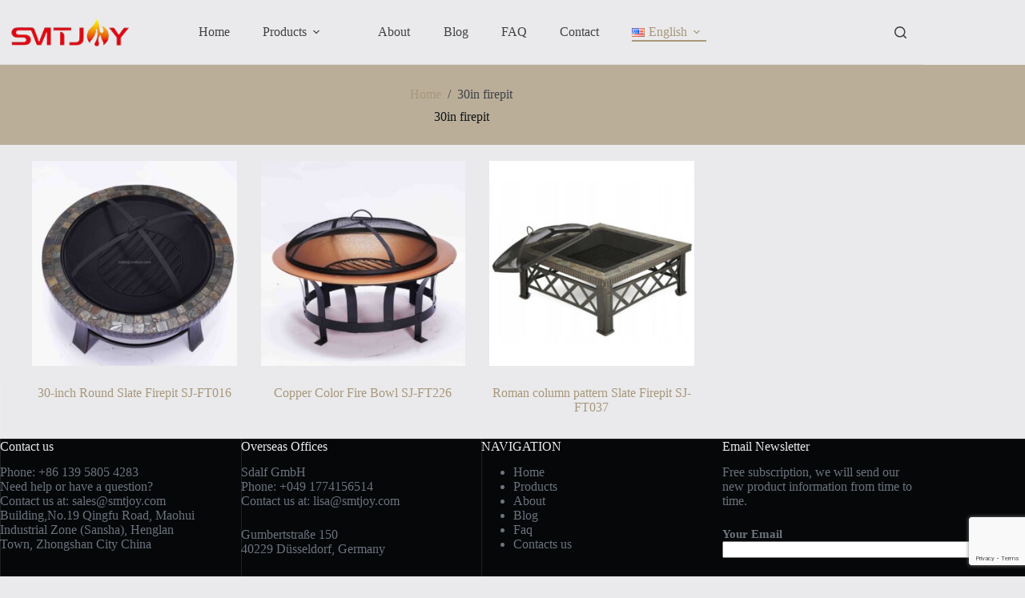

--- FILE ---
content_type: text/html; charset=utf-8
request_url: https://www.google.com/recaptcha/api2/anchor?ar=1&k=6LehP-AeAAAAAP7_Plu68IUt-Z-jcQn-0NgUwqx7&co=aHR0cHM6Ly9zbXRqb3kuY29tOjQ0Mw..&hl=en&v=PoyoqOPhxBO7pBk68S4YbpHZ&size=invisible&anchor-ms=20000&execute-ms=30000&cb=lwic2duo7ert
body_size: 48839
content:
<!DOCTYPE HTML><html dir="ltr" lang="en"><head><meta http-equiv="Content-Type" content="text/html; charset=UTF-8">
<meta http-equiv="X-UA-Compatible" content="IE=edge">
<title>reCAPTCHA</title>
<style type="text/css">
/* cyrillic-ext */
@font-face {
  font-family: 'Roboto';
  font-style: normal;
  font-weight: 400;
  font-stretch: 100%;
  src: url(//fonts.gstatic.com/s/roboto/v48/KFO7CnqEu92Fr1ME7kSn66aGLdTylUAMa3GUBHMdazTgWw.woff2) format('woff2');
  unicode-range: U+0460-052F, U+1C80-1C8A, U+20B4, U+2DE0-2DFF, U+A640-A69F, U+FE2E-FE2F;
}
/* cyrillic */
@font-face {
  font-family: 'Roboto';
  font-style: normal;
  font-weight: 400;
  font-stretch: 100%;
  src: url(//fonts.gstatic.com/s/roboto/v48/KFO7CnqEu92Fr1ME7kSn66aGLdTylUAMa3iUBHMdazTgWw.woff2) format('woff2');
  unicode-range: U+0301, U+0400-045F, U+0490-0491, U+04B0-04B1, U+2116;
}
/* greek-ext */
@font-face {
  font-family: 'Roboto';
  font-style: normal;
  font-weight: 400;
  font-stretch: 100%;
  src: url(//fonts.gstatic.com/s/roboto/v48/KFO7CnqEu92Fr1ME7kSn66aGLdTylUAMa3CUBHMdazTgWw.woff2) format('woff2');
  unicode-range: U+1F00-1FFF;
}
/* greek */
@font-face {
  font-family: 'Roboto';
  font-style: normal;
  font-weight: 400;
  font-stretch: 100%;
  src: url(//fonts.gstatic.com/s/roboto/v48/KFO7CnqEu92Fr1ME7kSn66aGLdTylUAMa3-UBHMdazTgWw.woff2) format('woff2');
  unicode-range: U+0370-0377, U+037A-037F, U+0384-038A, U+038C, U+038E-03A1, U+03A3-03FF;
}
/* math */
@font-face {
  font-family: 'Roboto';
  font-style: normal;
  font-weight: 400;
  font-stretch: 100%;
  src: url(//fonts.gstatic.com/s/roboto/v48/KFO7CnqEu92Fr1ME7kSn66aGLdTylUAMawCUBHMdazTgWw.woff2) format('woff2');
  unicode-range: U+0302-0303, U+0305, U+0307-0308, U+0310, U+0312, U+0315, U+031A, U+0326-0327, U+032C, U+032F-0330, U+0332-0333, U+0338, U+033A, U+0346, U+034D, U+0391-03A1, U+03A3-03A9, U+03B1-03C9, U+03D1, U+03D5-03D6, U+03F0-03F1, U+03F4-03F5, U+2016-2017, U+2034-2038, U+203C, U+2040, U+2043, U+2047, U+2050, U+2057, U+205F, U+2070-2071, U+2074-208E, U+2090-209C, U+20D0-20DC, U+20E1, U+20E5-20EF, U+2100-2112, U+2114-2115, U+2117-2121, U+2123-214F, U+2190, U+2192, U+2194-21AE, U+21B0-21E5, U+21F1-21F2, U+21F4-2211, U+2213-2214, U+2216-22FF, U+2308-230B, U+2310, U+2319, U+231C-2321, U+2336-237A, U+237C, U+2395, U+239B-23B7, U+23D0, U+23DC-23E1, U+2474-2475, U+25AF, U+25B3, U+25B7, U+25BD, U+25C1, U+25CA, U+25CC, U+25FB, U+266D-266F, U+27C0-27FF, U+2900-2AFF, U+2B0E-2B11, U+2B30-2B4C, U+2BFE, U+3030, U+FF5B, U+FF5D, U+1D400-1D7FF, U+1EE00-1EEFF;
}
/* symbols */
@font-face {
  font-family: 'Roboto';
  font-style: normal;
  font-weight: 400;
  font-stretch: 100%;
  src: url(//fonts.gstatic.com/s/roboto/v48/KFO7CnqEu92Fr1ME7kSn66aGLdTylUAMaxKUBHMdazTgWw.woff2) format('woff2');
  unicode-range: U+0001-000C, U+000E-001F, U+007F-009F, U+20DD-20E0, U+20E2-20E4, U+2150-218F, U+2190, U+2192, U+2194-2199, U+21AF, U+21E6-21F0, U+21F3, U+2218-2219, U+2299, U+22C4-22C6, U+2300-243F, U+2440-244A, U+2460-24FF, U+25A0-27BF, U+2800-28FF, U+2921-2922, U+2981, U+29BF, U+29EB, U+2B00-2BFF, U+4DC0-4DFF, U+FFF9-FFFB, U+10140-1018E, U+10190-1019C, U+101A0, U+101D0-101FD, U+102E0-102FB, U+10E60-10E7E, U+1D2C0-1D2D3, U+1D2E0-1D37F, U+1F000-1F0FF, U+1F100-1F1AD, U+1F1E6-1F1FF, U+1F30D-1F30F, U+1F315, U+1F31C, U+1F31E, U+1F320-1F32C, U+1F336, U+1F378, U+1F37D, U+1F382, U+1F393-1F39F, U+1F3A7-1F3A8, U+1F3AC-1F3AF, U+1F3C2, U+1F3C4-1F3C6, U+1F3CA-1F3CE, U+1F3D4-1F3E0, U+1F3ED, U+1F3F1-1F3F3, U+1F3F5-1F3F7, U+1F408, U+1F415, U+1F41F, U+1F426, U+1F43F, U+1F441-1F442, U+1F444, U+1F446-1F449, U+1F44C-1F44E, U+1F453, U+1F46A, U+1F47D, U+1F4A3, U+1F4B0, U+1F4B3, U+1F4B9, U+1F4BB, U+1F4BF, U+1F4C8-1F4CB, U+1F4D6, U+1F4DA, U+1F4DF, U+1F4E3-1F4E6, U+1F4EA-1F4ED, U+1F4F7, U+1F4F9-1F4FB, U+1F4FD-1F4FE, U+1F503, U+1F507-1F50B, U+1F50D, U+1F512-1F513, U+1F53E-1F54A, U+1F54F-1F5FA, U+1F610, U+1F650-1F67F, U+1F687, U+1F68D, U+1F691, U+1F694, U+1F698, U+1F6AD, U+1F6B2, U+1F6B9-1F6BA, U+1F6BC, U+1F6C6-1F6CF, U+1F6D3-1F6D7, U+1F6E0-1F6EA, U+1F6F0-1F6F3, U+1F6F7-1F6FC, U+1F700-1F7FF, U+1F800-1F80B, U+1F810-1F847, U+1F850-1F859, U+1F860-1F887, U+1F890-1F8AD, U+1F8B0-1F8BB, U+1F8C0-1F8C1, U+1F900-1F90B, U+1F93B, U+1F946, U+1F984, U+1F996, U+1F9E9, U+1FA00-1FA6F, U+1FA70-1FA7C, U+1FA80-1FA89, U+1FA8F-1FAC6, U+1FACE-1FADC, U+1FADF-1FAE9, U+1FAF0-1FAF8, U+1FB00-1FBFF;
}
/* vietnamese */
@font-face {
  font-family: 'Roboto';
  font-style: normal;
  font-weight: 400;
  font-stretch: 100%;
  src: url(//fonts.gstatic.com/s/roboto/v48/KFO7CnqEu92Fr1ME7kSn66aGLdTylUAMa3OUBHMdazTgWw.woff2) format('woff2');
  unicode-range: U+0102-0103, U+0110-0111, U+0128-0129, U+0168-0169, U+01A0-01A1, U+01AF-01B0, U+0300-0301, U+0303-0304, U+0308-0309, U+0323, U+0329, U+1EA0-1EF9, U+20AB;
}
/* latin-ext */
@font-face {
  font-family: 'Roboto';
  font-style: normal;
  font-weight: 400;
  font-stretch: 100%;
  src: url(//fonts.gstatic.com/s/roboto/v48/KFO7CnqEu92Fr1ME7kSn66aGLdTylUAMa3KUBHMdazTgWw.woff2) format('woff2');
  unicode-range: U+0100-02BA, U+02BD-02C5, U+02C7-02CC, U+02CE-02D7, U+02DD-02FF, U+0304, U+0308, U+0329, U+1D00-1DBF, U+1E00-1E9F, U+1EF2-1EFF, U+2020, U+20A0-20AB, U+20AD-20C0, U+2113, U+2C60-2C7F, U+A720-A7FF;
}
/* latin */
@font-face {
  font-family: 'Roboto';
  font-style: normal;
  font-weight: 400;
  font-stretch: 100%;
  src: url(//fonts.gstatic.com/s/roboto/v48/KFO7CnqEu92Fr1ME7kSn66aGLdTylUAMa3yUBHMdazQ.woff2) format('woff2');
  unicode-range: U+0000-00FF, U+0131, U+0152-0153, U+02BB-02BC, U+02C6, U+02DA, U+02DC, U+0304, U+0308, U+0329, U+2000-206F, U+20AC, U+2122, U+2191, U+2193, U+2212, U+2215, U+FEFF, U+FFFD;
}
/* cyrillic-ext */
@font-face {
  font-family: 'Roboto';
  font-style: normal;
  font-weight: 500;
  font-stretch: 100%;
  src: url(//fonts.gstatic.com/s/roboto/v48/KFO7CnqEu92Fr1ME7kSn66aGLdTylUAMa3GUBHMdazTgWw.woff2) format('woff2');
  unicode-range: U+0460-052F, U+1C80-1C8A, U+20B4, U+2DE0-2DFF, U+A640-A69F, U+FE2E-FE2F;
}
/* cyrillic */
@font-face {
  font-family: 'Roboto';
  font-style: normal;
  font-weight: 500;
  font-stretch: 100%;
  src: url(//fonts.gstatic.com/s/roboto/v48/KFO7CnqEu92Fr1ME7kSn66aGLdTylUAMa3iUBHMdazTgWw.woff2) format('woff2');
  unicode-range: U+0301, U+0400-045F, U+0490-0491, U+04B0-04B1, U+2116;
}
/* greek-ext */
@font-face {
  font-family: 'Roboto';
  font-style: normal;
  font-weight: 500;
  font-stretch: 100%;
  src: url(//fonts.gstatic.com/s/roboto/v48/KFO7CnqEu92Fr1ME7kSn66aGLdTylUAMa3CUBHMdazTgWw.woff2) format('woff2');
  unicode-range: U+1F00-1FFF;
}
/* greek */
@font-face {
  font-family: 'Roboto';
  font-style: normal;
  font-weight: 500;
  font-stretch: 100%;
  src: url(//fonts.gstatic.com/s/roboto/v48/KFO7CnqEu92Fr1ME7kSn66aGLdTylUAMa3-UBHMdazTgWw.woff2) format('woff2');
  unicode-range: U+0370-0377, U+037A-037F, U+0384-038A, U+038C, U+038E-03A1, U+03A3-03FF;
}
/* math */
@font-face {
  font-family: 'Roboto';
  font-style: normal;
  font-weight: 500;
  font-stretch: 100%;
  src: url(//fonts.gstatic.com/s/roboto/v48/KFO7CnqEu92Fr1ME7kSn66aGLdTylUAMawCUBHMdazTgWw.woff2) format('woff2');
  unicode-range: U+0302-0303, U+0305, U+0307-0308, U+0310, U+0312, U+0315, U+031A, U+0326-0327, U+032C, U+032F-0330, U+0332-0333, U+0338, U+033A, U+0346, U+034D, U+0391-03A1, U+03A3-03A9, U+03B1-03C9, U+03D1, U+03D5-03D6, U+03F0-03F1, U+03F4-03F5, U+2016-2017, U+2034-2038, U+203C, U+2040, U+2043, U+2047, U+2050, U+2057, U+205F, U+2070-2071, U+2074-208E, U+2090-209C, U+20D0-20DC, U+20E1, U+20E5-20EF, U+2100-2112, U+2114-2115, U+2117-2121, U+2123-214F, U+2190, U+2192, U+2194-21AE, U+21B0-21E5, U+21F1-21F2, U+21F4-2211, U+2213-2214, U+2216-22FF, U+2308-230B, U+2310, U+2319, U+231C-2321, U+2336-237A, U+237C, U+2395, U+239B-23B7, U+23D0, U+23DC-23E1, U+2474-2475, U+25AF, U+25B3, U+25B7, U+25BD, U+25C1, U+25CA, U+25CC, U+25FB, U+266D-266F, U+27C0-27FF, U+2900-2AFF, U+2B0E-2B11, U+2B30-2B4C, U+2BFE, U+3030, U+FF5B, U+FF5D, U+1D400-1D7FF, U+1EE00-1EEFF;
}
/* symbols */
@font-face {
  font-family: 'Roboto';
  font-style: normal;
  font-weight: 500;
  font-stretch: 100%;
  src: url(//fonts.gstatic.com/s/roboto/v48/KFO7CnqEu92Fr1ME7kSn66aGLdTylUAMaxKUBHMdazTgWw.woff2) format('woff2');
  unicode-range: U+0001-000C, U+000E-001F, U+007F-009F, U+20DD-20E0, U+20E2-20E4, U+2150-218F, U+2190, U+2192, U+2194-2199, U+21AF, U+21E6-21F0, U+21F3, U+2218-2219, U+2299, U+22C4-22C6, U+2300-243F, U+2440-244A, U+2460-24FF, U+25A0-27BF, U+2800-28FF, U+2921-2922, U+2981, U+29BF, U+29EB, U+2B00-2BFF, U+4DC0-4DFF, U+FFF9-FFFB, U+10140-1018E, U+10190-1019C, U+101A0, U+101D0-101FD, U+102E0-102FB, U+10E60-10E7E, U+1D2C0-1D2D3, U+1D2E0-1D37F, U+1F000-1F0FF, U+1F100-1F1AD, U+1F1E6-1F1FF, U+1F30D-1F30F, U+1F315, U+1F31C, U+1F31E, U+1F320-1F32C, U+1F336, U+1F378, U+1F37D, U+1F382, U+1F393-1F39F, U+1F3A7-1F3A8, U+1F3AC-1F3AF, U+1F3C2, U+1F3C4-1F3C6, U+1F3CA-1F3CE, U+1F3D4-1F3E0, U+1F3ED, U+1F3F1-1F3F3, U+1F3F5-1F3F7, U+1F408, U+1F415, U+1F41F, U+1F426, U+1F43F, U+1F441-1F442, U+1F444, U+1F446-1F449, U+1F44C-1F44E, U+1F453, U+1F46A, U+1F47D, U+1F4A3, U+1F4B0, U+1F4B3, U+1F4B9, U+1F4BB, U+1F4BF, U+1F4C8-1F4CB, U+1F4D6, U+1F4DA, U+1F4DF, U+1F4E3-1F4E6, U+1F4EA-1F4ED, U+1F4F7, U+1F4F9-1F4FB, U+1F4FD-1F4FE, U+1F503, U+1F507-1F50B, U+1F50D, U+1F512-1F513, U+1F53E-1F54A, U+1F54F-1F5FA, U+1F610, U+1F650-1F67F, U+1F687, U+1F68D, U+1F691, U+1F694, U+1F698, U+1F6AD, U+1F6B2, U+1F6B9-1F6BA, U+1F6BC, U+1F6C6-1F6CF, U+1F6D3-1F6D7, U+1F6E0-1F6EA, U+1F6F0-1F6F3, U+1F6F7-1F6FC, U+1F700-1F7FF, U+1F800-1F80B, U+1F810-1F847, U+1F850-1F859, U+1F860-1F887, U+1F890-1F8AD, U+1F8B0-1F8BB, U+1F8C0-1F8C1, U+1F900-1F90B, U+1F93B, U+1F946, U+1F984, U+1F996, U+1F9E9, U+1FA00-1FA6F, U+1FA70-1FA7C, U+1FA80-1FA89, U+1FA8F-1FAC6, U+1FACE-1FADC, U+1FADF-1FAE9, U+1FAF0-1FAF8, U+1FB00-1FBFF;
}
/* vietnamese */
@font-face {
  font-family: 'Roboto';
  font-style: normal;
  font-weight: 500;
  font-stretch: 100%;
  src: url(//fonts.gstatic.com/s/roboto/v48/KFO7CnqEu92Fr1ME7kSn66aGLdTylUAMa3OUBHMdazTgWw.woff2) format('woff2');
  unicode-range: U+0102-0103, U+0110-0111, U+0128-0129, U+0168-0169, U+01A0-01A1, U+01AF-01B0, U+0300-0301, U+0303-0304, U+0308-0309, U+0323, U+0329, U+1EA0-1EF9, U+20AB;
}
/* latin-ext */
@font-face {
  font-family: 'Roboto';
  font-style: normal;
  font-weight: 500;
  font-stretch: 100%;
  src: url(//fonts.gstatic.com/s/roboto/v48/KFO7CnqEu92Fr1ME7kSn66aGLdTylUAMa3KUBHMdazTgWw.woff2) format('woff2');
  unicode-range: U+0100-02BA, U+02BD-02C5, U+02C7-02CC, U+02CE-02D7, U+02DD-02FF, U+0304, U+0308, U+0329, U+1D00-1DBF, U+1E00-1E9F, U+1EF2-1EFF, U+2020, U+20A0-20AB, U+20AD-20C0, U+2113, U+2C60-2C7F, U+A720-A7FF;
}
/* latin */
@font-face {
  font-family: 'Roboto';
  font-style: normal;
  font-weight: 500;
  font-stretch: 100%;
  src: url(//fonts.gstatic.com/s/roboto/v48/KFO7CnqEu92Fr1ME7kSn66aGLdTylUAMa3yUBHMdazQ.woff2) format('woff2');
  unicode-range: U+0000-00FF, U+0131, U+0152-0153, U+02BB-02BC, U+02C6, U+02DA, U+02DC, U+0304, U+0308, U+0329, U+2000-206F, U+20AC, U+2122, U+2191, U+2193, U+2212, U+2215, U+FEFF, U+FFFD;
}
/* cyrillic-ext */
@font-face {
  font-family: 'Roboto';
  font-style: normal;
  font-weight: 900;
  font-stretch: 100%;
  src: url(//fonts.gstatic.com/s/roboto/v48/KFO7CnqEu92Fr1ME7kSn66aGLdTylUAMa3GUBHMdazTgWw.woff2) format('woff2');
  unicode-range: U+0460-052F, U+1C80-1C8A, U+20B4, U+2DE0-2DFF, U+A640-A69F, U+FE2E-FE2F;
}
/* cyrillic */
@font-face {
  font-family: 'Roboto';
  font-style: normal;
  font-weight: 900;
  font-stretch: 100%;
  src: url(//fonts.gstatic.com/s/roboto/v48/KFO7CnqEu92Fr1ME7kSn66aGLdTylUAMa3iUBHMdazTgWw.woff2) format('woff2');
  unicode-range: U+0301, U+0400-045F, U+0490-0491, U+04B0-04B1, U+2116;
}
/* greek-ext */
@font-face {
  font-family: 'Roboto';
  font-style: normal;
  font-weight: 900;
  font-stretch: 100%;
  src: url(//fonts.gstatic.com/s/roboto/v48/KFO7CnqEu92Fr1ME7kSn66aGLdTylUAMa3CUBHMdazTgWw.woff2) format('woff2');
  unicode-range: U+1F00-1FFF;
}
/* greek */
@font-face {
  font-family: 'Roboto';
  font-style: normal;
  font-weight: 900;
  font-stretch: 100%;
  src: url(//fonts.gstatic.com/s/roboto/v48/KFO7CnqEu92Fr1ME7kSn66aGLdTylUAMa3-UBHMdazTgWw.woff2) format('woff2');
  unicode-range: U+0370-0377, U+037A-037F, U+0384-038A, U+038C, U+038E-03A1, U+03A3-03FF;
}
/* math */
@font-face {
  font-family: 'Roboto';
  font-style: normal;
  font-weight: 900;
  font-stretch: 100%;
  src: url(//fonts.gstatic.com/s/roboto/v48/KFO7CnqEu92Fr1ME7kSn66aGLdTylUAMawCUBHMdazTgWw.woff2) format('woff2');
  unicode-range: U+0302-0303, U+0305, U+0307-0308, U+0310, U+0312, U+0315, U+031A, U+0326-0327, U+032C, U+032F-0330, U+0332-0333, U+0338, U+033A, U+0346, U+034D, U+0391-03A1, U+03A3-03A9, U+03B1-03C9, U+03D1, U+03D5-03D6, U+03F0-03F1, U+03F4-03F5, U+2016-2017, U+2034-2038, U+203C, U+2040, U+2043, U+2047, U+2050, U+2057, U+205F, U+2070-2071, U+2074-208E, U+2090-209C, U+20D0-20DC, U+20E1, U+20E5-20EF, U+2100-2112, U+2114-2115, U+2117-2121, U+2123-214F, U+2190, U+2192, U+2194-21AE, U+21B0-21E5, U+21F1-21F2, U+21F4-2211, U+2213-2214, U+2216-22FF, U+2308-230B, U+2310, U+2319, U+231C-2321, U+2336-237A, U+237C, U+2395, U+239B-23B7, U+23D0, U+23DC-23E1, U+2474-2475, U+25AF, U+25B3, U+25B7, U+25BD, U+25C1, U+25CA, U+25CC, U+25FB, U+266D-266F, U+27C0-27FF, U+2900-2AFF, U+2B0E-2B11, U+2B30-2B4C, U+2BFE, U+3030, U+FF5B, U+FF5D, U+1D400-1D7FF, U+1EE00-1EEFF;
}
/* symbols */
@font-face {
  font-family: 'Roboto';
  font-style: normal;
  font-weight: 900;
  font-stretch: 100%;
  src: url(//fonts.gstatic.com/s/roboto/v48/KFO7CnqEu92Fr1ME7kSn66aGLdTylUAMaxKUBHMdazTgWw.woff2) format('woff2');
  unicode-range: U+0001-000C, U+000E-001F, U+007F-009F, U+20DD-20E0, U+20E2-20E4, U+2150-218F, U+2190, U+2192, U+2194-2199, U+21AF, U+21E6-21F0, U+21F3, U+2218-2219, U+2299, U+22C4-22C6, U+2300-243F, U+2440-244A, U+2460-24FF, U+25A0-27BF, U+2800-28FF, U+2921-2922, U+2981, U+29BF, U+29EB, U+2B00-2BFF, U+4DC0-4DFF, U+FFF9-FFFB, U+10140-1018E, U+10190-1019C, U+101A0, U+101D0-101FD, U+102E0-102FB, U+10E60-10E7E, U+1D2C0-1D2D3, U+1D2E0-1D37F, U+1F000-1F0FF, U+1F100-1F1AD, U+1F1E6-1F1FF, U+1F30D-1F30F, U+1F315, U+1F31C, U+1F31E, U+1F320-1F32C, U+1F336, U+1F378, U+1F37D, U+1F382, U+1F393-1F39F, U+1F3A7-1F3A8, U+1F3AC-1F3AF, U+1F3C2, U+1F3C4-1F3C6, U+1F3CA-1F3CE, U+1F3D4-1F3E0, U+1F3ED, U+1F3F1-1F3F3, U+1F3F5-1F3F7, U+1F408, U+1F415, U+1F41F, U+1F426, U+1F43F, U+1F441-1F442, U+1F444, U+1F446-1F449, U+1F44C-1F44E, U+1F453, U+1F46A, U+1F47D, U+1F4A3, U+1F4B0, U+1F4B3, U+1F4B9, U+1F4BB, U+1F4BF, U+1F4C8-1F4CB, U+1F4D6, U+1F4DA, U+1F4DF, U+1F4E3-1F4E6, U+1F4EA-1F4ED, U+1F4F7, U+1F4F9-1F4FB, U+1F4FD-1F4FE, U+1F503, U+1F507-1F50B, U+1F50D, U+1F512-1F513, U+1F53E-1F54A, U+1F54F-1F5FA, U+1F610, U+1F650-1F67F, U+1F687, U+1F68D, U+1F691, U+1F694, U+1F698, U+1F6AD, U+1F6B2, U+1F6B9-1F6BA, U+1F6BC, U+1F6C6-1F6CF, U+1F6D3-1F6D7, U+1F6E0-1F6EA, U+1F6F0-1F6F3, U+1F6F7-1F6FC, U+1F700-1F7FF, U+1F800-1F80B, U+1F810-1F847, U+1F850-1F859, U+1F860-1F887, U+1F890-1F8AD, U+1F8B0-1F8BB, U+1F8C0-1F8C1, U+1F900-1F90B, U+1F93B, U+1F946, U+1F984, U+1F996, U+1F9E9, U+1FA00-1FA6F, U+1FA70-1FA7C, U+1FA80-1FA89, U+1FA8F-1FAC6, U+1FACE-1FADC, U+1FADF-1FAE9, U+1FAF0-1FAF8, U+1FB00-1FBFF;
}
/* vietnamese */
@font-face {
  font-family: 'Roboto';
  font-style: normal;
  font-weight: 900;
  font-stretch: 100%;
  src: url(//fonts.gstatic.com/s/roboto/v48/KFO7CnqEu92Fr1ME7kSn66aGLdTylUAMa3OUBHMdazTgWw.woff2) format('woff2');
  unicode-range: U+0102-0103, U+0110-0111, U+0128-0129, U+0168-0169, U+01A0-01A1, U+01AF-01B0, U+0300-0301, U+0303-0304, U+0308-0309, U+0323, U+0329, U+1EA0-1EF9, U+20AB;
}
/* latin-ext */
@font-face {
  font-family: 'Roboto';
  font-style: normal;
  font-weight: 900;
  font-stretch: 100%;
  src: url(//fonts.gstatic.com/s/roboto/v48/KFO7CnqEu92Fr1ME7kSn66aGLdTylUAMa3KUBHMdazTgWw.woff2) format('woff2');
  unicode-range: U+0100-02BA, U+02BD-02C5, U+02C7-02CC, U+02CE-02D7, U+02DD-02FF, U+0304, U+0308, U+0329, U+1D00-1DBF, U+1E00-1E9F, U+1EF2-1EFF, U+2020, U+20A0-20AB, U+20AD-20C0, U+2113, U+2C60-2C7F, U+A720-A7FF;
}
/* latin */
@font-face {
  font-family: 'Roboto';
  font-style: normal;
  font-weight: 900;
  font-stretch: 100%;
  src: url(//fonts.gstatic.com/s/roboto/v48/KFO7CnqEu92Fr1ME7kSn66aGLdTylUAMa3yUBHMdazQ.woff2) format('woff2');
  unicode-range: U+0000-00FF, U+0131, U+0152-0153, U+02BB-02BC, U+02C6, U+02DA, U+02DC, U+0304, U+0308, U+0329, U+2000-206F, U+20AC, U+2122, U+2191, U+2193, U+2212, U+2215, U+FEFF, U+FFFD;
}

</style>
<link rel="stylesheet" type="text/css" href="https://www.gstatic.com/recaptcha/releases/PoyoqOPhxBO7pBk68S4YbpHZ/styles__ltr.css">
<script nonce="9M9R8H2qYh3n_jRnng7AhA" type="text/javascript">window['__recaptcha_api'] = 'https://www.google.com/recaptcha/api2/';</script>
<script type="text/javascript" src="https://www.gstatic.com/recaptcha/releases/PoyoqOPhxBO7pBk68S4YbpHZ/recaptcha__en.js" nonce="9M9R8H2qYh3n_jRnng7AhA">
      
    </script></head>
<body><div id="rc-anchor-alert" class="rc-anchor-alert"></div>
<input type="hidden" id="recaptcha-token" value="[base64]">
<script type="text/javascript" nonce="9M9R8H2qYh3n_jRnng7AhA">
      recaptcha.anchor.Main.init("[\x22ainput\x22,[\x22bgdata\x22,\x22\x22,\[base64]/[base64]/[base64]/ZyhXLGgpOnEoW04sMjEsbF0sVywwKSxoKSxmYWxzZSxmYWxzZSl9Y2F0Y2goayl7RygzNTgsVyk/[base64]/[base64]/[base64]/[base64]/[base64]/[base64]/[base64]/bmV3IEJbT10oRFswXSk6dz09Mj9uZXcgQltPXShEWzBdLERbMV0pOnc9PTM/bmV3IEJbT10oRFswXSxEWzFdLERbMl0pOnc9PTQ/[base64]/[base64]/[base64]/[base64]/[base64]\\u003d\x22,\[base64]\\u003d\x22,\[base64]/CvcKpQVwow5LCisK4wrZYH8O3wqJcWDTCrHkWw4nCkMOyw4TDvFk/SQ/CgFdrwqkDP8OSwoHCgybDkMOMw6EnwoAMw69Pw4IewrvDm8OXw6XCrsOkLcK+w4dvw6PCpi4MS8OjDsKCw6zDtMKtwrrDjMKVaMKRw6DCvydxwq1/wptceA/DvWXDmgVsSwkWw5tvA8OnPcKOw7dWAsK8C8OLaj8Tw67CocK/w4nDkEPDqBHDin5lw4ROwpZ3wprCkSRCwp3Chh8KLcKFwrNbwpXCtcKTw74iwpIsAcKWQETDun5JMcK9FiMqwqTCm8O/bcOoIWIhw4hyeMKcEcKIw7Rlw4/CgsOGXRAOw7c2woHCohDCl8OZXMO5FQPDl8Olwopdw48Cw6HDmV7DnkRUw6IHJgTDuycAO8OWwqrDsWYPw63CnsO4QFwiw4/CmcOgw4vDi8O+TBJvwpEXwojCiRYhQB3DtwPCtMOswoLCrBZrI8KdCcOywobDk3vCi2bCucKiAkYbw71GBXPDi8OobsO9w7/DlEzCpsKow5MiX1FZw7jCncO2wpAtw4XDsVbDljfDl2Anw7bDocK/[base64]/JsOGSMOmw53ClCTCusOMcsOrGB3Cm8KrD8OCw6c3ZwsnQ8KcP8O0w5bCmcKVwphFTsKHT8OZw6hvw6jDr8KNHl3DpDsUwo5DLXRdw47DmDrCn8OSMFRpwpU2F2DDs8OGwpTCs8OdwpLCtcKIwoLDkXU3wpLCg0/CjMKewpNHTyrDpsOowrbCicKAwoxjwqfDpS4YUjfDpEvCj14MR1LDh30iwqPCqyg6Q8ObPVdjQ8KrwrvDpcO7w6rDrG8SRsK0VcK9BcO2w7UXA8KmGsKRwq7DnW7CuMORwrFZwp/CjThZF0zCv8OnwrErM08Zw7ZHwq47UsKfw7DCjmdJw6Q9LAfCsMKvw4R5w6vDqsOIaMKJfQR8fzt0WMO/woDCisKrHAI4w6U0w7jDgsOHw70Iw7DDkA0uw7/ChyfCi0/[base64]/DgsKkw7tRecKlwp/[base64]/ewfCmcOSZMOdw453wpvCoMKmw7J5GcOdaMKLwpomwpzCjMKoQHjDlMKAw5TDiF06wqMeacKlwrxCfXvDrMKFMH5rw7LCmWBYwrzDkEbCtzzDrCTCnAxYwoPDicKgwr/CusO4wqUGfsOCTcO7dMK1FmfCr8K/BARpwqbDikxbwoglMA8MNmQaw5zCo8OgwoDDlsKewoJ2w6c5TTEVwoZOSD/CvsOow6nDrsKUw5LDmQHDnWEmw7PCrMO4P8OkXyzDhFLDqm/Cq8KVVCg3ZlPCkFXCv8KjwrJ7aA1Sw4DDrxE2TkPCgVHDlSoJfwXCqMKPecOSYAtnwoZPF8Kcw4YYe1QLbcOUw7/[base64]/CicKOwpQaw7gywq/CqsKtUlbDkMKkBx54w68II3wxw6DDj3TCulXDksOgw6cTQmTCnwlqw5vCnGLDpcKzR8K1Y8OvV2PChMKgd1zDm1wbZMK1T8ORw70iw5hvKXJgw4pNw5kLYcOQEsKfwrFwP8OJw6XCi8O+Ojd/w4hTw4HDli53w4rDucKKORHDjMOFw4gmGcOtC8K6woXDisOcLsOnTD51wrsuPMOvZcKywpDDtTxjw4JHXzhKwovDtMOENcOHw4Zbw7/DpcKiwqnCvQtkHcK/RMOxAB7CvlXCrcOVwp3Do8KgwpDDu8OmAixdwrd7TA9vRcOUJCbCncOLcMKuQsKNw6HCq2/[base64]/[base64]/CrcKmwrzDuMOrw47Dl8OGO1d8TU99wq7CmC91VcKsY8OQJMOCw4IzwojDoX9fwqcNw55gwoxFOmMvw7BXWVcxBcKCCMO7J3J3w6HDs8O9w5HDqRIhYcOPRR/Cg8ObC8OGTXzCucOUwqYVPcOPb8Kww6UkR8OTbsKvw40xw5VZwprCi8Onw5rCuwHDqMO5w7VpecK/NsKfOsOOd2PChsO/QloTQk0cw6dfwpvDo8O7wpokw4jCtwgKwqjDosOtw5PDscKBwpvCp8KyZ8OcJcK3SkMfUsORPsKsI8K5w6ENwo0gV3otLMOHw6gILsOKwqTDksKPw6BHMSXCmcOIKsOwwr7DnjjDnhImwo0/wpxEwoI5D8OyEsKgw7gcSHvDjXPDuinCk8OsBWR5azo1w43Dg3tiIcK7wpZ7woI5wprCjUrDpcOPcMKdZcKTeMOGwq0Hw5tbXntFNFh5w4INw641wqBlZi/CksKNNcOpwosBwpPCpMKTw5XCmFpTworCu8K1BsKqwq/[base64]/CkcKIP1nCusKRZivDuRLDs1/Ds1nCvMKswoUOw7vClB5NKH3Dq8OkWsKjwq1sR1rDj8KYMztZwq8HIxg8JUN0w73CosOgwq5fwr/[base64]/Cj8KmGsKNc8KAHlRxwpJKw7k3HcO+wqbCrcKgwopJE8KBRx8pw645w6/CpHLCr8Kdw7EUwp/CtMKSMcKaJsKXcy18wqJzCwDDlsKFLmNjw5XCnMKDX8OZAhLDtyjDvTwWVsK7T8O6b8OjCcONRMOUPMKrwqzCoSPDsBrDtsOIYwDCjUnCpMK4UcKDwp7DnMO6wrNjw77CgW0JE1rDrMKMw4bDsxzDvsKfwpsXC8OKLsOlFcKOw5F4wp7Du2/[base64]/w5lMTwZtwozDqWDDncKEeyLCtcOZw6jCocOAwrXCm8KFw6sWwqHCpGTCmTjCk1nDu8KhOjbDqMK7CMOaVMOhH1tww7TCq2/DpjcOw4TCscOYwppwMsK7JyFwGcKXw4g+wqLCgMOUH8KIXR9IwrnDqUHDoVQ4BhLDvsOiw4lFw7BcwrfCgl3CkcOJV8OWwqwIa8OkGMKuw4fDk1cRAsOgTETCny/DpQc0W8O3w57DsmQ1QMKfwrpWI8OfTB3CucKAJMO1fsOPPR3CjcOfPsOJAH8mXE/DncK6HsKHwpB5Bllrw4UaW8Kmw6fDicKyCcKEwo5zUE7CqG7CuUl1AsKgMMOPw6XDriDCrMKgE8OCGlvChMOTC2UtaCLCogjClcOiw4XDpDfDv2xZw48wXUQiKnBZd8KTwo3DkhLCkQXDn8KFw7A2wpkswosQbcO9X8Ozw6V9XAITZA/DuVQZeMObwoxfwrfDs8OmScKbw5/CmcOMwq/Cv8O0OsKewpxeVMKbwoDCpMO1wqXDq8Omw64dGsKOasOvw5HDu8KIw5tnwrTDhMKxYj8/[base64]/DtDc4VXZHQ8KxwprDkDlHw54gdcO3woNIecKow5HDkVxQw4M3wrJhwpwCwqLCqGfCrMOqBiPCh0vDrsOTNFvCusKWRjrCvMKoUx0Nw43CkFrDu8OeesK3bT7CksKBw4PDmsK7wobCp2oXXCVvZcOwBQpqwrp4X8O/wrFlbVQ8w5rDoz0RPjJVw5bDh8K1NsOkw7BFw6NJwoI0wrDDtGM6ODVKPT51AjXCrcOGbRYhHXjDiWjDtDvDjsOWPl1+KUYoacK7woTDmGB/EzIVw4bCnsOOPcOHw74lSsOHHEcfF13CocKEBi3DlgldR8O7w4nDgsKLTcKGJcOWcgvDgsOLwrHDohPDiFpiUcO6wo3DicO0w69vw4ouwoHCnEXDjicuDMOiw5/[base64]/[base64]/DmyvCuzHCkiFuw7hZwoTDtcOwwrQ6I23DmsOswojDozRTw4LDv8K3KcKZw5bCvBzDp8OOwqvChsK7wozDjsOiwrXDrRPDsMOAw69iRDhKwrTCl8O0w7PDiy0fIBXCh1VCTsK7L8O1worDu8Kswqx1woBCC8O6SC3ClQfDj1/ChcKWA8Omw6dqP8OpW8OowrXCsMO/PcO6RcK0w4bDu0ouLMKCbDHCrn3DgGfDo24Bw78pO3TDkcKCwqbDo8KSPsKuJcK+QcKpOcKhFllpw5FHe0wnwqTCisKXMH/Dj8K5E8O3wqdwwqczdcOfwrjDvsKTYcOHXArCjcKPOyNmZWvCmXI8w7JBwrnDhsOYSsOfcsOxwr13wqUJJldSECbDjcOlwr3DjsOzQARnCMOWFAgxw4lSPXFjBcOjGMOWCCDCgxLCrBNKwp3CuUfDiy/Dt0pvw4cXSR4dE8KVC8KpExViOyV7F8O5wqrDux7DosOnw4TDnVvCk8KUwrpvMWjCisKSMsKHSjRvw4l0wqXCoMKkwrfDscKpw7lRD8ONw5dHKsOtI0A4SirCoijCgQDDicKtwpzCh8KHwofCsAdlEsO9QArDq8KIwrZ3OlvDqlvDpXjDiMK/wqDDkcOew6lIH0/CrBHCpRxnCMKhwrLDhy3DokjCn393PsOLwrdqBwQOPcKQwrINw7rCjMOMw4ZWwpbDkyB8worCvgrCm8KNw6xLJ2PDvinCj3TDp0nDlsO4woYMwrPCpFomU8OlcljCk05JNTzCnxXCpMO0w6nCsMOiwqTDgizDhlUdXsOkw5LCjsO2Z8OHw7Zvwo3CuMK3woJ/wqw/w7R8K8KmwrFlMMO3wrIJwp9KVMKpw6ZHw4TDkklxwp/DvMKPUW/CryZCOhzDmsOAYsOXwoPCmcOZwpVVL1HDuMOIw6nCvMKOWsKKJ3zCj1MRwrhOw5nCicKfwqfCjMKIWMKJw41ywr0/wr7CocOcVn1uW1dcwol+wp0cwq/[base64]/[base64]/DrMOaSzMWwp1Ewro7w4LCk0zDvMO9w5IyJcO4HMOQPMK/QMO9BsO4WcK/[base64]/[base64]/XlheDMKsf1kIwobDomLCisKPCijCg8OMBcKKw7DCqsOJwpTDtsKYwo7Dl3pawqF8KcK0w5JGwrFdwqHDoQHDpMORLTvClsOgKC3Dv8OxLllyX8KMQcKUwo7CvcOJw67DlVwyCl7DssK6wpBCwojDlGrCucK0wqnDm8O/wrYQw5bDvMKRYQ3DqRlCI2DDoAp5w6tbJHHDkS3ChcKefyDCvsKpwrcCCyh1WMOOdMK2w7vDr8K9wpXCvHMvQGbCpMOeC8Ocw5VnXiHDn8KGw6vDlScdYhLDrMO7UMKmwrrCszcdwpdOwoXDo8OceMO4wpvCn1nClyRcw7vDuRNRwrXCgcKsw7/Co8KpRMOXwrLCtU3Ci2TCnmg+w6HDr2nClcK6NmRGasO7w5vCiABdZizDtcOET8KpwovDswLDhsOHDcOeD05DZsOzd8OcPzEiXsKJDsKPwrPCgsOGwq3Dmwx+w4hyw43Dr8OJDcK/VMKGE8OvSMOgJsOow6vDpT/DkU/DlEE9F8Kiw5LDgMOjw6DDtsOjZMOfwoHCpG8FGWnCkAnDjjVxL8K0w5/DjwbDoVIYNsOFw7hRwq1YAS/CtmYfdcKywrvCg8OYw61MW8KlJ8KXwq9Jwr0jw7LDhMOfwp5eH2LCjsO7wowkwoZGEMOQe8Kgwo/[base64]/Ct8Ohwrd7ScOKF1xQI8OKc8KAGhJ5AwbCqwvDicOQw7zClBVOwq4Ud3Aiw6JPwr5ywo7CimzCm3l5w4IcZU7ClcKbw6HCsMO+OnoFeMKJPmUiwqFCdMKQRMOrSMO7wpckwp7CjMOewopFwrxXRMKXwpXDp0XDlUtWw6PCtMK7ZsKJwr0zBEPDkg/CuMKKH8OyP8KYMRvCtUU6FMO/w7zCucOow458w5HDpcKde8O7YVFnG8O9DCZFGXjCucK8wocPwrrDtV/DrsKaW8O3w68mW8Oow5PCoMKbGyLDmmzDsMKlR8OxwpLCtwfConE4OsO1dMKww4LDhGPCh8Kzwr/CsMKQwqQ2ACTCusOuA2MGR8K+wpUxw4Mmw7/CpXcbwqIOwrzDvFc/cSIVJ3HDncO0b8KjJ18jwrsxZMOIwokga8KXwrkzw6XCl3gfccOeFHJ+ZsOMdFnCrn7ChMK/ew3DiiknwrBUdRY0w6HDsSXCrnlvF0wmw7HDtDRaw6xFwo5mwqs4KcKhw7/DjXfDqcO2w7XDrMOzw7hsEcOBwqpsw7Jzw5wHVsKHE8Ouw5nCgMK4w4/DpT/[base64]/fcKoQMO5K8KLD8OCWDjCsGnDvWDDt8K1CsKMEcKMw7xFVMKCbsO0wrg6w5wdBVk3asKYbBrCqsKWwoLDiMKow73CpMKyMcKtfMOsT8KSZcOQw5AHwoTDkAbDrWx/XCjCtcOTOhzDlSRABT/DojNYwoBWOcKJaGLCmzZMwoMhwo/CkD/[base64]/[base64]/QMK4dlPClMOKW8KrKlN9fsKJE3E4AREQwpXDq8OFasOewpFHfT/[base64]/DjA3DrX3CnMKowoDCoVLDmsOXYsKKT8OyLj4gwrUQQFYFwpELwp7CjsO4woApSFrDocO0wpXClhnDlMOIwrhTRMOSwp9jWMKbOgzCnQcZwp0kb2rDgAzCr1/[base64]/DswDCoUDDnMKTY8OMIS8Ew4V5OEvCpMKBKcKGw7IowqkEw6QUwqHDjMKSwpHDpmEPHFnDtsODw6zDgcOqwqPCsw5hwrVWw4TDgmfCgsOAIcK0wp3Dm8KIUcOgT3I4CcOuwrfDjwLDk8OPaMOXw411wqcewr3DqsOFwrnDgV3CvsOjOsKqwp/Dv8KXSMK1w741wqY0w7RtG8KIwr4wwpAzbVXCtXnDu8OHdsOMw7rDskDCkCNzVSXDisOKw7fDjcOQw5rDm8O6w5TDtjfCpFAkwpJsw43DrsKuwpvDgcOMwpbCpwXDu8ONBXtLVgN1w4bDuDXDjsKdNsOSHMO/[base64]/DjBDCt8ODw5cIw4IHIcO5w4BuwqN1w7vDisK1wp8WHm51w47DjMKzIcKwfQLCmhRJwrnDncO0w64ePwd3w5jDhMKucw1EwqDDqsK9AsObw6fDlGRDekbDo8OyccKqw6jDsSjCjMOzwoHClMOLGVpUQMKnwrxswq/[base64]/CicOXw5rCicO8w4sFAAzDvnLCr0Aww4pawr9pw7bCmRtowqsMYcKaf8OmwqPCvzpbccKkHsOXw4U9w4htwqcLw6rDngAGwoNZbTFNFMKwOMOlwoLDtGcpW8OFGk19DF95PzU6w6bCqMKRw7ZDw6hIFgIrW8KNw4tWw6wewqjCvgcdw5zCkGE9wo7CsStiXjNrUyp/Pxhmw7luT8KxGsKHMzzDml/Ct8Kqw7k4XBPDqRlVwr3CnsOQwoPDscKswoLDscOtwqldw5bCnRDDgMKNEcKdwpBlw5Ffw7lgA8OYSXzDgjFuw7rCg8ONZ33CpzJswr8NGMOWwq/DqgnCocKkTD3Du8Kmf3HDnMKrEgfChBvDiTkmS8Kqw40iw6XDrB7DsMKswq7DmMKuU8Ovwo1owrnDnsOCwrtYw5jCqsOwTMKZw6tNUcOMdV1jw4PCkMO+wpIhGCbDgWLCmHEDUCsfw7/[base64]/DqMKTwq7Dg3IGwrrDrMKMdwTDlcKAwo3CgVTDlcKza08yw4tZH8OZwpIKw4rDtznCgB0kYMKlwq58J8KhR2vCsypvw4bDusOOL8KHw7DCg1DDk8KsPxLCj3rDucOHEMKbf8K5wq/DusKEe8OpwqfCj8K8w4LCgEbDrMOqA0ded0bCu2ZIwqdEwpdrw4nCmFkAMMOhW8OeEcO/wqUsW8O3wpTCi8KvPzLDv8K0w6Y2D8KFYnJIwp1DCsOcUw4wWkB0w5ggQGVXS8OTUcOOR8OlwoXDtsO2w7ltw4s2asOKwqpkU2Y5wpjDk1UlGsO0JRgNwrLCpsKtw6Jrw7bCn8KtYMKkw6XDpxzDl8OGK8ONw67DhUzCswnCoMOFwrMuwq/DhGbCicOvUcO2QDzDisOBMMKxKcO/[base64]/[base64]/DlMKQXgw1dD91FQtmwptfwrDDmMKlVMObSDvDo8KUb01gd8OFGMO4w5rCscKGQh9lw4fCkhPDgHHCgMOKwoLDul94wrYBFT7DhmbDucKUw7lyIgN7PBHDiATDvwXCpMKVc8KMwpDClQ8twp/ClcObQMKSEsOHwolBC8OsJmUEEMOfwp1BCT5nAcOkw5ZWDWNCw4zDpUU2w6HDsMKSNMONS3LDlUogW07DjwBFX8OtYcK0AMOLw6fDicKeAxkkaMKvURPDpsOEwoZvQlQAUsOISBNQwojCl8OYd8KMKcOSw5/[base64]/wrrDkXbCosKcW0Iaw7HDrMO7YMOTNMO6woPCkW/CsnZvf2TCpcKtwpTDpsKvEFLDvcO/w5HCj2lbSUfCm8ONOcKSBUfDq8OOAsOlOHHDtMOYR8KvSQ3CgcKDPcOFw7wCw5h0wprCjcOCN8K0w4smw75YUk/CtMOXTMKYwrPCksO6wpJ6w5PCo8OKV2Yvwr/DqcO6wq1Tw7bCqsKlwpRCwqvCiSDCoXFsKkRGw4kdw6jCkGrCgCfDg1FOakcpY8OFO8OGwqrCkTnDnwPCmsK4WlwmK8KRdwcEw6IScWtcwrIbworCvMKgw7fDncO9dTBuw7nClcOhw6FJU8KmNCLCoMO/w4o3wrMiaBvDr8OhBxJRMA3DlAzDhjMew6VQwp0UJ8KPw58hZsKWw5EIKMKGw4EIJw0AFydUwrfCsAo5dnbCh14LH8KFUCknBFpOYzQmIcOtw7bDusKdw4UqwqI3MsKcZsOmwrlkw6TDncOSMB0ONynDmcKbw6J/Q8Omwp/CnmBQw4LDhD/CicKICcKLw4BBAVIucgdfwotsZRfDj8KrAcOwasKgUsKuwqzDqcOtWnRNNjHCoMO0T1HCmFHDjRIEw550AsO1wrljw4DDsX5pw7/[base64]/RxXCu8OHSSssWV4ow4V1AXfDjsKTQ8KiwqIkwqbDpMK5RVPCp31acjdcCMOhw6fClXbCu8ONw6QXeE1ywqdRDsOVRMKuwpFtZmEYKcKnwpcnOld8IRPDkxLDo8OxEcKQw5Ygw5xsTMOtw6USLcOHwqQKHnfDscKEQMOow63DrcOZworCpi/DtcOvw7dWB8O5cMOxZjjCrR/CssK7PWzDo8KKJ8KUNVrDqsOqIF0bwovDksKcBsOULEnCvgrDvsKPwr7ChW0Se2sBwrcNwqkyw6HColjDpcKLwq7DlQMQK00Rwp0mPhMeXAPCmsOfcsKYJ1JuHjzCkMK8OUbCocKWdELCuMOzJsOow5MXwr8ESxLCosKCwrXDp8Olw4/DmcOKwrDCssOfwofCp8OoScOpQQ/[base64]/CnhUddsOLw5HCiMO4JCzCqMOHwpMgw57CpC3Cp8OhL8KvwpDDjMO/woI/EMKXFsOKw7HCuR/CpMOSw7jCkHPDni0VR8ONb8KpdMKVw747wqnDmQk9EcOmw5zCr3YgFcO+wq/DpcOFesOMw6jDsMO5w7BaT3RQwo0pDsK4w4XDoxQzwrbDk1DCnhzDusK/w7oRdMOowpBMNCNGw4PDsChBUnAIYMKIX8O+TQrCiETChXQkHQAKw67DlyYWKcKEVcOqZAvDiXt1CcK6w4EJT8OjwrFcW8KqwqnCjDcsUkk2EyUCRsK/w6rDusKad8K8w45qw4LCqCPChQZew5LDhFDCkMKWwoo/[base64]/Wjo6w6Azwptiw4fCkE53T0/[base64]/DqH57wpJUcVzDrC7CnzXCoHDCo8KsSMK9wrIJLjstw7R+w65lwrhWSUvCjMOARxHDvRVqLsKLw43ClThdS1/[base64]/DmsOcE3zCrMOYw70kFRAeIFnDnSDDhsO8AhFrw7Z0DnfDp8Khw6YDw44gJMK5woxZwq/CmcOsw4ILM0dzdBXDmMKCKhDChMKnwqvCpMKZwo0GIsOLQ0NdczjDgsOUwqxUbXzCvMOiwoVeZz9jwpAtDUPDuA3CjxMfw4DCv2bCv8KXKMOEw5Mww6lRcxY+bhFRw6rDtjdvw6vCowPCinc1bWjChcO0Mx3CnMKtScOVwqYxwr/DhndlwpY9w6F4w7LDtcOCLjrDlMKDw5/DmGjDrcObw5/Ck8KyUsKtwqTDmhw3acKWw5pNQzkIwo/DmBHDpikeVl/CixnCpRl1GMO+ICMRwpITw45zwonCtxrDkCzCtMOMeXB3acO/XxrDr3FTIVIywqLDhMOHASxJacKPQMK4w5gdw6jDg8Obw74SISUKKQpwFcOSSsKwWcODIh/DlQbDl3LCsH9TBzR9wrJ/HGHDk0MTJsKQwqgONMK/w4pLwpZcw5jCkcKJwpzDoBLDsmDCgB90w6p5wpvDosOpw53CpCUlwoTDtkLClcKiw7Izw4bCh1XCkzJvc3AmPwzCj8KFwolRwrvDthDDu8OlwohLw6XDrMK/[base64]/Do39qTHzCg8OqOwwxwp7DjcOjwqo5R8K2OXNvQMKsEMONw7rCq8K9LsOXwofDtcKQMsKFAsOxHDZnwrJJPhBbHsOpKQAsaR7CicKRw4IiTzBdP8Kkw6vCgQklcTtEL8Opw4TCqcOnw7TDqsKAAsKhwpLDvcKGfkDCqsOnwr7ClcKIwoZ/fcOmwqbDnWTDizDDh8Ocw5HDkCjDsi0KFmULw64CcMO/JMKIw4tQw6ctwr/DtMOxw4oWw4LDnWkEw7IYYsKvPjXDgjxnw6VcwrNMSBrCuQU4wq1MV8ONwoUMSsOewqMJw4lVa8KaaXAcB8KuGsKjJR8Fw4ZESnTDtcOQDcKzw4XCrifDvWPDkcOhw5TDiFd9acO6wpHCscONcMO6w7N8wpnDr8OuR8KTTcOOw6/Dl8KvP0wCwqB4JMK4RMOdw7TDmMOhESYqF8KofsOaw58kwozCuMOiecKqWcKYJk/[base64]/[base64]/wqtTw4XCp8KywqJvw446w4wZw4LCqsKbwonDoSDClcOfCyfDoCTCkDfDojnCusORGMOCMcOSw43CuMK8QBTDvsKiw7xmdlvDksORXMKlEcKCe8OCZmnCtyjDplrCrj85N00QWXgsw5Ilw57CiybDm8KsTkdyIgfDt8KMw75lw5kFEh/CmMOyw4DDm8KDw4DDmCzDnMKPwrA+wqbDmsO1w6hoCnnDgsKGS8OFJcK7YMOmC8KaS8OeQhl/PkfDlX3CtMOXYFzDucKPw5bCksOGw7rCmTnDrT8aw6zDgQADBXLDmkY2wrDCvD3DrTY8UjDCli9LA8KZw58ZJQnDv8OiF8KhwpfDlMKYw6zCq8ONwo1CwqVbwrjDqj4kRBgdfcKXw4p9w6tAw7QIwoDDtcKFOMKAAsKTcgdxDS88wptKG8KzJ8OuacO0w4sGw5wow6/CkhJGUMO4wqfDsMOWwoQjwpfCh1HDlMOzTsKkD2IAL3bDqcOdwobDqMOAwoTCvDPDgm8dwqQLfcK6wrjDji/CpsKdRsKxR3jDp8OPegFawr7DqMKza3vCnzcYwpHDl0kOBllBIWpIwr1Lfztaw53CmBdCWz/DgkjCjsKjwqA9wrDDosK0KcO6wpNPwpPCgR8zwr3DkFbDihYkw587w58QZ8O7bsOYC8OOwp0iw53Du2slwpDCtDwSw550w7YcB8KNw7IdHsOcKcOBwqweDcOHEDfCsxzClMOew4o8AsOlwqfDjn7DvcKZVsO/J8KxwqclDh5lwrdzwrbCqsOlwo5aw6V3Mlk7JRXCtMKpVcOew7zCicK6wqJOwrk1V8KwCX7DocKjw4XChsKdw7Mfb8OBUhXDisKTwpXDiVpwI8K8EirDiCPCh8KvFmkWw7B4P8ONw4fCrk19IXBLwqPDjTjDv8KtwojDpBfCsMKaLCnDhCcUw4trwq/CjRHDlsKAwqDCpMOJNXEFNMK7DHMew6TDjcOPXXMnw6QfwpLCs8KhZAUsGcOlw6AiCcKPJT4ew4PDjMODwo1tSsOBVcKTwro7w5lZYMK4w6tpw5vChMOWGVLClsKBw6JmwqhPw5XCpcKaEH5tJcO/[base64]/Bn8DasOiFMOwASdCdl3DlcOCQXVTwp1Awo8EGsKww5zDrcOpHMO1w4cvccOFwqDCg0HDsQl6YXJUJcOcw4MKwphRRVcow5HDjmXCsMOcAcOvVyPCkMKSw40qw5kUKcOOci/DknLDrsOSwodqb8KPQFMrw7fCv8Oyw6pjw7HDmMKmVcO0DRtKwpNcIGsCwptywrnCiDzDkC/ChsKqwqbDssKDQDPDnsODekpiw53Cjh4lwrM5ew1Ow77DkMOTwrXDqsK5ecOCwrfChsO9AsOIU8OvQcKLwrQjacOvGcK5NMOaJEnConDCkkjCvsOJPRvDucKUUwzCqMK/BMOQT8OeIMKnwqzDmgTCu8KxwqMsT8K5K8OHCWc6dsO8w5nCm8K9w70BwrXDtjrDh8OYPijDr8KDeUJ7wqXDucKDwqg4wqLCmT3CisOQw4l+wrfCi8KgGcK9w5kfQmAEVkPDvsKFRsKpworCgizDm8KNwqDCpsOnwrXDizF7AT7CkAPCjU4eQChNwrUxeMKjF1t+w5/CoxvDiFbChsKRKsKbwpAdZ8OmwqPCvUrDpQ9Ew5zCpMKjdFUtwojCimtMe8OuLk3DhcOlE8OFwp8LwqsNwoFdw6bDhCbDmsK8w68+w5jCqsKzw5ZkeDbChXvDvcOHw5Fow5bCq3vCuMOrwr3CgSh5fMOPw5c9w6JJw5Jma3XDg1lNdhPCvsORwo/Ctkdlw7sbw4gWw7bCuMOXQsOKN2HDgMOcw4rDvcOJIcKoTQvDpzhmXcO0NXx5wpjDtG/DpcOZwqBFCAYlw5kLw63Di8OiwojCkMOww7gCCMOlw6VKwqHDu8O2KsKGwqFfaVfDhTzDrMO8wr7DhwMXw7ZPX8OQw7/DrMKQQcOMw6Bcw6PCjH8QNSwzAFZxElLCocOwwpBHTHXDp8OkbRvChlMVwo3DuMKxw53DgMO2HUF0NDkpAX83N07DvMOwfRIlwpvCgjjDisO3SiNbw78hwq1xwqPCqcKQw5NRSmBwKsKEfwkzw7s9UcK/OSHCvMOhw7tawpjDvMKyWMKEwq/DtH/[base64]/Dn8KqwqTCoVR5CgbCoMOLIsKUOcOWw4rDphcTw6ZPZGzDk24Iwo3CgDsbw6PDkn/[base64]/QmlxwpfCksOBwrV2w5jChi8Bw4HClQQkT8OMacO4w5TCulRowqrDhCQXBX/CpAYNw5gAwrLDoAxuwqY3bwnCoMKjwprCmH/[base64]/Wngswq/CiAFiw7caOCgtLFIOE8KAQl4mw6o9w7bCq0kKNg/[base64]/[base64]/Dq8OgwrErY1fDl8KmfjVtE2xMwrddA17Ck8OZcsKDLnBWw5RKwoVOK8K/QcOdw7XCkMKKw7HDpjF9YMKaBkjCq2RVNBQGwoxsH28TccKRPXpfYlhIIGhZSSQyF8OqFwBYwq7DqEfDq8Kiw6gBw73DpS3DpX1xJcKTw5/CnR8qAcKhbF/CmsOzwqMOw5XCiSozwonCjMONw7/[base64]/wosAcVjDpsK7w6vDuQLDrHcKfGZxHC4PwpHDoR/Djz3DnMOGBTPDhhbDrmLCrinCqMKKwpcBw68ZbVosw7PCh3cSw6fDq8O/wqzDnUY2w67DhG0idkFNw4ZET8K0wpfCskjCh3/[base64]/CsBQkwoHCgxhjw7YgMcOTKgrCtRHDoFHCicK/N8O0wpEaW8OjHsKcGMOUD8KiX1bCnh1HcMKDacKjci1swpHDs8Ouw5keXsOcUSPDscOLw7vDsFc/XcKuw7ZLwo87wrHCm2UFTcK8wqNxGMOjwqoAd3xNw6zChcKPG8KKwq/CicKUOMOSPwPDlcOrw4VnwrLDh8KOw7jDmsKqQ8OOLAUew5IOVMKBbsOMdDYFwpsoDAPDtlIXNlUjw5DCisK7w6d8wrTDksKgWRTCtgHClMKGDcOAw6HChWjCqcOIE8ODAMO+bFpBw4p9bMKBCMOiEcKww7vDpijDkcKRw4RpAcK1FR/CoUp1w4ZPasK8aj9zasOWwplwXEHDuEXDu33CtyPCoEZlwrYzw6zDgUzCigUHwo1aw5zCkTfDv8OlEHHCnVTDl8O/wp/[base64]/[base64]/w4rCs8Otw4zCo8K0w786w5d/TxZoM8K3w4bDpMOQBkJ0OVIEw6AwBzbDtcOVYcOcw4DChMOBw5/DkMOYRsOhJQbDuMKBNMOJRT3Di8KcwptywqbDn8OXw5jDoBPCiHTDoMKbXyvDhmbDjU1Zw5TCssONw4hmwqnCjMKnE8K9wr/Ct8KdwrcwWsKJw5nCgzDDh0TDrQ3DhBjDssOBCsKEwp7CmcO9wrLDoMOuw4PDrXLCuMOLJcOPKhjCj8ObdcKMw5VaEkJVVMOfUsKmNiYedwfDqMKdwpDChcOewpcsw50gFjHDlUPChxPCqcO/wr7CgEstwqMwZTNqwqDDpB/DuzF4GnfDtz5Fw6vDhkHClMKlwq/CqB/ChsOxw7tKw5cqwqpnwqLDlsOFw7TDuiQtMF91ajchwoXDjcOjwoHDl8K/[base64]/[base64]/[base64]/DhcObUcOERsKpVxfCgHHCqhnDrCHClMKqHsKwA8OvDBvDmTnDvS3Dl8Ovw4zCi8Kww5EGXcOFw6waLivDgX/CoEnCtArDk1o8X0vDr8O3wpLDu8K5wqPDhFNWQGLClUZ8UcKmw5nCrsKpwqfCkwfDlxAPfWIzBHROTU/CmWbCrcKlwo3CoMKqKsO/wq3Dr8O1QXrClEbDjXLDj8OwAMOPwobDisKPw7HDqMOkP2ITwr9YwobDhFh4wrvCnsKPw4w8w4Fnwp3CucKheh7DtU7DkcKBwoQkw4E8YcKnw7nCl1LDqcOSw5LCgsO8dErCrsOcw67DtXTDtcOHfTfChnAPw5zCvMOKwps4LMO8w6/Cjjkfw7B+w5/ChsOEbcOMAx/CjMOaRmrCrmE/wpzDvD8JwpM1w7ULbTPDtE5nwpBww7Ikw5YgwolAw5B8DUrDkG7CksKuw5fCrcK+w4wYw7RywqNOwqjCgsOGGislw6o6w58owqnCjDjDpcOqecKdJlzCn3p8ccOcXnF4TcKKwqLDoVrCv1E1wrhjwqHDkcOzwptzX8OEwq98w6ADGjxWwpQ1CHlEw4bDqA/ChsO0LsOXQMOmXndubA5zw5LDjcKpwrk/[base64]/I0RPHkMscxnCvX9Dw7bCmVvDuHfCssOEJcOPb2csLFzDkcKwwpEPKT/[base64]/fsOmYsOmVHjDvsOmwoQaw5lXwo5Ub8OMwoxBw6fCo8KwFMKGdW7CrcKpwo7Do8K9d8OhJcKEw5lRwr4qTVoZworDkMO5wrzDgTbCgsODw71+w6HDlkXCnhRbF8ONwo3DtAVJL2/Ct3QMNcKrCMK1AcKQN1XDoRBTwo/CgsO9GnvCsmsqI8OCJMKawoNDT37DnFNLwqrDnjdawp7DrDciUsKZZMOSBGPCm8OdworDkArDoF0oB8Oyw7LCm8ORUDPCrcKAJcKCw6Y4XQHDlnUqwpPDjU0OwpE0woV3w7zCrMKDwpHDrlIywo/DnR0lI8OELBcyV8OFJ0w4w5wSw5RlCnHCjATCg8Oyw5IYw5LDsMO7wpdAw41hwq9ow6DCncKLdsOiQ15PMwLDiMKRw7UFw7zDlMKrwq9lSA9tAG5+wpwQdMO+w7sCWMKxUnhUw5fCvsOKw7HDgGkmwq0JwqbDlgnDlDM4D8K4w4DDgMKiwr1xKgjDhAPDtsKgwrd/wowqw61RwqU9wqgtfSzCjRNaPBtVNMOQaGfDlsOlBXjCuEs3E21Kw6INwo/ClAMswp4zJxjCmzYyw4TDozZyw4TDtEPDpwwdZMOHw6PDo3cfwp/DtDVlw59ff8K3S8KmS8K0HMKdacKzGX42w59Xw73DkSkCFDI8wr3CqsK7HClcwq/Dj2gAw7MVw4PCkSHCkwbCqArDqcOVVsOhw58iwpVWw5giOMKwwonCoEseRsKGcULDo0vDiMK4VzfDrx9rTkUpbcKaLwkrwrEswqLDhl5Jw7nDkcK8w5/CmAcfEcK6wrzDrcORwpF7wpkFKEIrci3CtiDCpCfDvWXDr8KpB8O/w4zCryDCuScbw5tkXsKVGU3DqcKEw7jCs8OWN8KWYAJWwpFVwocCw4Fywp0NYcOcCh8bKytnSMOpDRzCpsKmw7ESwrnCqVVsw6cpwqMowqRQS1wfO0U8dcOvey3DpFfDoMOcfVpww7zDqcOrwpJHwozDghIDQxVuw7jCgsKbCcKnbsKLw61+dHzCoh/CtlBswr9aEcOVwo3Cr8KBdsKyG2XClMOLacOMecKHOV/DrMOBwrnCgFvDrFR+w5VqZMKew50Vw4XCnsKzDxnCsMO9wpMtLAdGw407e1dsw6BnZ8O7woLDhsOuQ2U0GSLDjsOdwprClXHDrsOYcsO2czzDvcKuE33CtQZTPSxvXsKVwrrDksKqw6/DnTISHMKUJUrDiHQOwoVPwpbCtsKNFil6NMKZSsOucgvDiQvDrcOqCyBueXk9wojDiGDDjHnCoDDDmMO/esKBEcKFwojCj8OKCwdGwonCjsKVPTlzw6nDrsOMwo7DqcOCVcK1a3xmw6UXwocFwpTDhMKVwoBSW37Cq8ORw6p0SXAvw4AodsKQfgfDmVR1dDUrw79eHsOUR8KTwrUqw5daVcKSfj40wrlSwqvDg8K7fWVkw4rCl8KVwr/[base64]/cDY/UcOgMcKewrBRHSHDqcOsw4vCkMOASVLDqzfCkMKzCcOQOgbCjMKjw5sOw6w0wq3ChDQowq/[base64]/wp3CoHM4EcOkwr9RSsKAw49DXXVKecOTccOsF1nDpgMuwp5Kw4DDpcOJwqMAUcOJw5zCjcOIwrfDr3DDplBNwpXCkMOGwqDDtsOHDsKbwoY/Hlsfc8O4wqfCmXlbKRfCvMOjH3ZEwo3DphFFwohnScKiAcOXaMOFERkJKMK/w5XCvlRiwqITK8KEwoogbAHCmMOww5vCp8OKMcKYbELDjHV9wrVqwpFvKTXCkMK0BcOtw7MTT8KwRlzCrcOhwoDCjhclw6VEacKXwqkZYcKwaDQDw44iwoHCrsO7wp0ww4Q8wpYGdkXDocK2wozCl8KqwrB+JcK9w6PDjk96wozDnsOmw7HDkVoHVsK/woQrU2NPLcKBw7LDkMKbwpp4ZBRAw5URw4PCtxHCozwjTMO9wr3Dpg7CusKwOsOsWcOw\x22],null,[\x22conf\x22,null,\x226LehP-AeAAAAAP7_Plu68IUt-Z-jcQn-0NgUwqx7\x22,0,null,null,null,1,[21,125,63,73,95,87,41,43,42,83,102,105,109,121],[1017145,565],0,null,null,null,null,0,null,0,null,700,1,null,0,\[base64]/76lBhnEnQkZnOKMAhmv8xEZ\x22,0,0,null,null,1,null,0,0,null,null,null,0],\x22https://smtjoy.com:443\x22,null,[3,1,1],null,null,null,1,3600,[\x22https://www.google.com/intl/en/policies/privacy/\x22,\x22https://www.google.com/intl/en/policies/terms/\x22],\x220hNIj9ayCDYl+iQIHOjVjSInhPqzitkwiLPwmFsYuaU\\u003d\x22,1,0,null,1,1769202761437,0,0,[250,232],null,[216,145,218,120,154],\x22RC-TmAgbFoK0F9awQ\x22,null,null,null,null,null,\x220dAFcWeA56pAAUjdWaUzjA7bXPgyA5rijZ13C6MLyXQl_30JSpEIWq_QkUL2C-p9g0KQn_HrNN_VOy3e23SaTWaa3a-NEx51_d3A\x22,1769285561453]");
    </script></body></html>